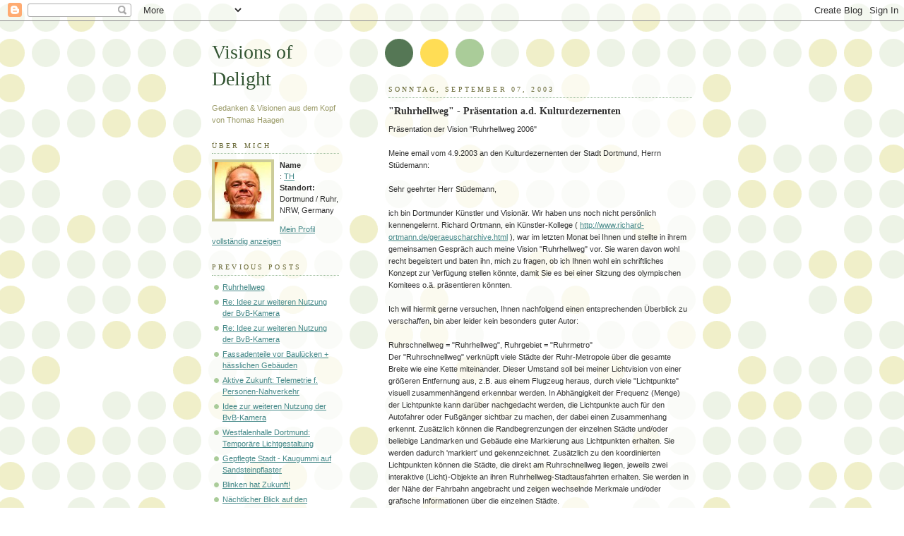

--- FILE ---
content_type: text/html; charset=UTF-8
request_url: https://thomashaagen.blogspot.com/2003/09/ruhrhellweg-prsentation-ad_06.html
body_size: 7000
content:
<!DOCTYPE html PUBLIC "-//W3C//DTD XHTML 1.0 Strict//EN" "http://www.w3.org/TR/xhtml1/DTD/xhtml1-strict.dtd">



<html xmlns="http://www.w3.org/1999/xhtml" xml:lang="en" lang="en">

<head>

  <title>Visions of Delight: "Ruhrhellweg" - Präsentation a.d. Kulturdezernenten</title>

  <script type="text/javascript">(function() { (function(){function b(g){this.t={};this.tick=function(h,m,f){var n=f!=void 0?f:(new Date).getTime();this.t[h]=[n,m];if(f==void 0)try{window.console.timeStamp("CSI/"+h)}catch(q){}};this.getStartTickTime=function(){return this.t.start[0]};this.tick("start",null,g)}var a;if(window.performance)var e=(a=window.performance.timing)&&a.responseStart;var p=e>0?new b(e):new b;window.jstiming={Timer:b,load:p};if(a){var c=a.navigationStart;c>0&&e>=c&&(window.jstiming.srt=e-c)}if(a){var d=window.jstiming.load;
c>0&&e>=c&&(d.tick("_wtsrt",void 0,c),d.tick("wtsrt_","_wtsrt",e),d.tick("tbsd_","wtsrt_"))}try{a=null,window.chrome&&window.chrome.csi&&(a=Math.floor(window.chrome.csi().pageT),d&&c>0&&(d.tick("_tbnd",void 0,window.chrome.csi().startE),d.tick("tbnd_","_tbnd",c))),a==null&&window.gtbExternal&&(a=window.gtbExternal.pageT()),a==null&&window.external&&(a=window.external.pageT,d&&c>0&&(d.tick("_tbnd",void 0,window.external.startE),d.tick("tbnd_","_tbnd",c))),a&&(window.jstiming.pt=a)}catch(g){}})();window.tickAboveFold=function(b){var a=0;if(b.offsetParent){do a+=b.offsetTop;while(b=b.offsetParent)}b=a;b<=750&&window.jstiming.load.tick("aft")};var k=!1;function l(){k||(k=!0,window.jstiming.load.tick("firstScrollTime"))}window.addEventListener?window.addEventListener("scroll",l,!1):window.attachEvent("onscroll",l);
 })();</script><script type="text/javascript">function a(){var b=window.location.href,c=b.split("?");switch(c.length){case 1:return b+"?m=1";case 2:return c[1].search("(^|&)m=")>=0?null:b+"&m=1";default:return null}}var d=navigator.userAgent;if(d.indexOf("Mobile")!=-1&&d.indexOf("WebKit")!=-1&&d.indexOf("iPad")==-1||d.indexOf("Opera Mini")!=-1||d.indexOf("IEMobile")!=-1){var e=a();e&&window.location.replace(e)};
</script><meta http-equiv="Content-Type" content="text/html; charset=UTF-8" />
<meta name="generator" content="Blogger" />
<link rel="icon" type="image/vnd.microsoft.icon" href="https://www.blogger.com/favicon.ico"/>
<link rel="alternate" type="application/atom+xml" title="Visions of Delight - Atom" href="https://thomashaagen.blogspot.com/feeds/posts/default" />
<link rel="alternate" type="application/rss+xml" title="Visions of Delight - RSS" href="https://thomashaagen.blogspot.com/feeds/posts/default?alt=rss" />
<link rel="service.post" type="application/atom+xml" title="Visions of Delight - Atom" href="https://www.blogger.com/feeds/12658195/posts/default" />
<link rel="alternate" type="application/atom+xml" title="Visions of Delight - Atom" href="https://thomashaagen.blogspot.com/feeds/111525043462983382/comments/default" />
<link rel="stylesheet" type="text/css" href="https://www.blogger.com/static/v1/v-css/1601750677-blog_controls.css"/>
<link rel="stylesheet" type="text/css" href="https://www.blogger.com/dyn-css/authorization.css?targetBlogID=12658195&zx=f4c80f80-045f-4212-bc12-b81be37358e8"/>


  <style type="text/css">
/*
-----------------------------------------------
Blogger Template Style
Name:     Dots
Designer: Douglas Bowman
URL:      www.stopdesign.com
Date:     24 Feb 2004
----------------------------------------------- */


body {
  background:#fff url("//www.blogblog.com/dots/bg_dots.gif") 50% 0;
  margin:0;
  padding:0 10px;
  text-align:center;
  font:x-small Verdana,Arial,Sans-serif;
  color:#333;
  font-size/* */:/**/small;
  font-size: /**/small;
  }


/* Page Structure
----------------------------------------------- */
#content {
  background:url("//www.blogblog.com/dots/bg_3dots.gif") no-repeat 250px 50px;
  width:700px;
  margin:0 auto;
  padding:50px 0;
  text-align:left;
  }
#main {
  width:450px;
  float:right;
  padding:50px 0 20px;
  font-size:85%;
  }
#main2 {
  background:url("//www.blogblog.com/dots/bg_dots2.gif") -100px -100px;
  padding:20px 10px 15px;
  }
#sidebar {
  width:200px;
  float:left;
  font-size:85%;
  padding-bottom:20px;
  }
#sidebar2 {
  background:url("//www.blogblog.com/dots/bg_dots2.gif") 150px -50px;
  padding:5px 10px 15px;
  width:200px;
  width/* */:/**/180px;
  width: /**/180px;
  }
html>body #main, html>body #sidebar {
  /* We only give this fade from white to nothing to
     browsers that can handle 24-bit transparent PNGs  */
  background/* */:/**/url("//www.blogblog.com/dots/bg_white_fade.png") repeat-x left bottom;
  }


/* Title & Description
----------------------------------------------- */
#blog-title {
  margin:0 0 .5em;
  font:250%/1.4em Georgia,Serif;
  color:#353;
  }
#blog-title a {
  color:#353;
  text-decoration:none;
  }
#description {
  margin:0 0 1.75em;
  color:#996;
  }


/* Links
----------------------------------------------- */
a:link {
  color:#488;
  }
a:visited {
  color:#885;
  }
a:hover {
  color:#000;
  }
a img {
  border-width:0;
  }


/* Posts
----------------------------------------------- */
.date-header {
  margin:0 0 .75em;
  padding-bottom:.35em;
  border-bottom:1px dotted #9b9;
  font:95%/1.4em Georgia,Serif;
  text-transform:uppercase;
  letter-spacing:.3em;
  color:#663;
  }
.post {
  margin:0 0 2.5em;
  line-height:1.6em;
  }
.post-title {
  margin:.25em 0;
  font:bold 130%/1.4em Georgia,Serif;
  color:#333;
  }
.post-title a, .post-title strong {
  background:url("//www.blogblog.com/dots/bg_post_title.gif") no-repeat 0 .25em;
  display:block;
  color:#333;
  text-decoration:none;
  padding:0 0 1px 45px;
  }
.post-title a:hover {
  color:#000;
  }
.post p {
  margin:0 0 .75em;
  }
p.post-footer {
  margin:0;
  text-align:right;
  }
p.post-footer em {
  display:block;
  float:left;
  text-align:left;
  font-style:normal;
  color:#996;
  }
a.comment-link {
  /* IE5.0/Win doesn't apply padding to inline elements,
     so we hide these two declarations from it */
  background/* */:/**/url("//www.blogblog.com/dots/icon_comment.gif") no-repeat 0 .25em;
  padding-left:15px;
  }
html>body a.comment-link {
  /* Respecified, for IE5/Mac's benefit */
  background:url("//www.blogblog.com/dots/icon_comment.gif") no-repeat 0 .25em;
  padding-left:15px;
  }
.post img {
  margin:0 0 5px 0;
  padding:4px;
  border:1px solid #cca;
  }


/* Comments
----------------------------------------------- */
#comments {
  margin:0;
  }
#comments h4 {
  margin:0 0 10px;
  border-top:1px dotted #9b9;
  padding-top:.5em;
  font:bold 110%/1.4em Georgia,Serif;
  color:#333;
  }
#comments-block {
  line-height:1.6em;
  }
.comment-poster {
  background:url("//www.blogblog.com/dots/icon_comment.gif") no-repeat 2px .35em;
  margin:.5em 0 0;
  padding:0 0 0 20px;
  font-weight:bold;
  }
.comment-body {
  margin:0;
  padding:0 0 0 20px;
  }
.comment-body p {
  margin:0 0 .5em;
  }
.comment-timestamp {
  margin:0 0 .5em;
  padding:0 0 .75em 20px;
  color:#996;
  }
.comment-timestamp a:link {
  color:#996;
  }
.deleted-comment {
  font-style:italic;
  color:gray;
  }


/* More Sidebar Content
----------------------------------------------- */
.sidebar-title {
  margin:2em 0 .75em;
  padding-bottom:.35em;
  border-bottom:1px dotted #9b9;
  font:95%/1.4em Georgia,Serif;
  text-transform:uppercase;
  letter-spacing:.3em;
  color:#663;
  }
#sidebar p {
  margin:0 0 .75em;
  line-height:1.6em;
  }
#sidebar ul {
  margin:.5em 0 1em;
  padding:0 0px;
  list-style:none;
  line-height:1.5em;
  }
#sidebar ul li {
  background:url("//www.blogblog.com/dots/bullet.gif") no-repeat 3px .45em;
  margin:0;
  padding:0 0 5px 15px;
  }
#sidebar p {
  margin:0 0 .6em;
  }


/* Profile
----------------------------------------------- */
.profile-datablock {
  margin:0 0 1em;
  }
.profile-img {
  display:inline;
  }
.profile-img img {
  float:left;
  margin:0 8px 5px 0;
  border:4px solid #cc9;
  }
.profile-data {
  margin:0;
  line-height:1.5em;
  }
.profile-data strong {
  display:block;
  }
.profile-textblock {
  clear:left;
  }


/* Footer
----------------------------------------------- */
#footer {
  clear:both;
  padding:15px 0 0;
  }
#footer hr {
  display:none;
  }
#footer p {
  margin:0;
  }
  </style>

<meta name='google-adsense-platform-account' content='ca-host-pub-1556223355139109'/>
<meta name='google-adsense-platform-domain' content='blogspot.com'/>
<!-- --><style type="text/css">@import url(//www.blogger.com/static/v1/v-css/navbar/3334278262-classic.css);
div.b-mobile {display:none;}
</style>

</head>



<body><script type="text/javascript">
    function setAttributeOnload(object, attribute, val) {
      if(window.addEventListener) {
        window.addEventListener('load',
          function(){ object[attribute] = val; }, false);
      } else {
        window.attachEvent('onload', function(){ object[attribute] = val; });
      }
    }
  </script>
<div id="navbar-iframe-container"></div>
<script type="text/javascript" src="https://apis.google.com/js/platform.js"></script>
<script type="text/javascript">
      gapi.load("gapi.iframes:gapi.iframes.style.bubble", function() {
        if (gapi.iframes && gapi.iframes.getContext) {
          gapi.iframes.getContext().openChild({
              url: 'https://www.blogger.com/navbar/12658195?origin\x3dhttps://thomashaagen.blogspot.com',
              where: document.getElementById("navbar-iframe-container"),
              id: "navbar-iframe"
          });
        }
      });
    </script>



<!-- Begin #content -->

<div id="content">






<!-- Begin #sidebar -->

<div id="sidebar"><div id="sidebar2">

    <h1 id="blog-title">
    <a href="http://thomashaagen.blogspot.com/">
	Visions of Delight
	</a>
  </h1>

    <p id="description">Gedanken & Visionen aus dem Kopf von Thomas Haagen</p>







  <!-- Begin #profile-container -->

    <div id="profile-container"><h2 class="sidebar-title">Über mich</h2>
<dl class="profile-datablock"><dt class="profile-img"><a href="https://www.blogger.com/profile/02987452226803957728"><img src="//haagen.de/images/th/TH_2005.jpg" width="80" height="80" alt="Mein Foto"></a></dt>
<dd class="profile-data"><strong>Name</strong>: <a rel="author" href="https://www.blogger.com/profile/02987452226803957728"> TH </a></dd>
<dd class="profile-data"><strong>Standort:</strong>  Dortmund / Ruhr, NRW, Germany </dd></dl>

<p class="profile-link"><a rel="author" href="https://www.blogger.com/profile/02987452226803957728">Mein Profil vollständig anzeigen</a></p></div>

  <!-- End #profile -->



      <h2 class="sidebar-title">Previous Posts</h2>
    <ul id="recently">
    
        <li><a href="http://thomashaagen.blogspot.com/2003/09/ruhrhellweg.html">Ruhrhellweg</a></li>

     
        <li><a href="http://thomashaagen.blogspot.com/2003/08/re-idee-zur-weiteren-nutzung-der-bvb_14.html">Re: Idee zur weiteren Nutzung der BvB-Kamera</a></li>

     
        <li><a href="http://thomashaagen.blogspot.com/2003/08/re-idee-zur-weiteren-nutzung-der-bvb.html">Re: Idee zur weiteren Nutzung der BvB-Kamera</a></li>

     
        <li><a href="http://thomashaagen.blogspot.com/2003/08/fassadenteile-vor-baulcken-hsslichen.html">Fassadenteile vor Baul&uuml;cken + h&auml;sslichen Geb&auml;uden</a></li>

     
        <li><a href="http://thomashaagen.blogspot.com/2003/08/aktive-zukunft-telemetrie-f-personen.html">Aktive Zukunft: Telemetrie f. Personen-Nahverkehr</a></li>

     
        <li><a href="http://thomashaagen.blogspot.com/2003/07/idee-zur-weiteren-nutzung-der-bvb.html">Idee zur weiteren Nutzung der BvB-Kamera</a></li>

     
        <li><a href="http://thomashaagen.blogspot.com/2003/07/westfalenhalle-dortmund-temporre.html">Westfalenhalle Dortmund: Tempor&auml;re Lichtgestaltung</a></li>

     
        <li><a href="http://thomashaagen.blogspot.com/2003/06/gepflegte-stadt-kaugummi-auf.html">Gepflegte Stadt - Kaugummi auf Sandsteinpflaster</a></li>

     
        <li><a href="http://thomashaagen.blogspot.com/2003/06/blinken-hat-zukunft.html">Blinken hat Zukunft!</a></li>

     
        <li><a href="http://thomashaagen.blogspot.com/2003/04/nchtlicher-blick-auf-den-ruhrhellweg.html">N&auml;chtlicher Blick auf den Ruhrhellweg</a></li>

     
  </ul>
    

        <p id="powered-by"><a href="//www.blogger.com"><img src="https://lh3.googleusercontent.com/blogger_img_proxy/AEn0k_tK0WmUfPn8Cy6B114MX7DI5NHxb-UPHNJSMaEEdVGHqJ7UGh3iATMUT5G0S7qOU7X8jJd6m4BX0E9tVoneQRAEJWBQlUiveBVsSWXDFpza=s0-d" alt="Powered by Blogger"></a></p>

    <!--

  <p>This is a paragraph of text that could go in the sidebar.</p>

  -->

  </div></div>

<!-- End #sidebar -->












<!-- Begin #main - Contains main-column blog content -->

<div id="main"><div id="main2">



    
  <h2 class="date-header">Sonntag, September 07, 2003</h2>
  

         <!-- Begin .post -->

  <div class="post"><a name="111525043462983382"></a>

         

    <h3 class="post-title">
	 
	 "Ruhrhellweg" - Präsentation a.d. Kulturdezernenten
	 
    </h3>
    

         <div class="post-body">
	<p>
      <div style="clear:both;"></div>Präsentation der Vision "Ruhrhellweg 2006"<br /><br />Meine email vom 4.9.2003 an den Kulturdezernenten der Stadt Dortmund, Herrn Stüdemann:<br /><br />Sehr geehrter Herr Stüdemann,<br /><br />ich bin Dortmunder Künstler und Visionär. Wir haben uns noch nicht persönlich kennengelernt. Richard Ortmann, ein Künstler-Kollege ( <a target="_blank" href="http://www.richard-ortmann.de/geraeuscharchive.html">http://www.richard-ortmann.de/geraeuscharchive.html</a> ), war im letzten Monat bei Ihnen und stellte in ihrem gemeinsamen Gespräch auch meine Vision "Ruhrhellweg" vor. Sie waren davon wohl recht begeistert und baten ihn, mich zu fragen, ob ich Ihnen wohl ein schriftliches Konzept zur Verfügung stellen könnte, damit Sie es bei einer Sitzung des olympischen Komitees o.ä. präsentieren könnten.<br /><br />Ich will hiermit gerne versuchen, Ihnen nachfolgend einen entsprechenden Überblick zu verschaffen, bin aber leider kein besonders guter Autor:<br /><br />Ruhrschnellweg = "Ruhrhellweg",  Ruhrgebiet = "Ruhrmetro"<br />Der "Ruhrschnellweg" verknüpft viele Städte der Ruhr-Metropole über die gesamte Breite wie eine Kette miteinander. Dieser Umstand soll bei meiner Lichtvision von einer größeren Entfernung aus, z.B. aus einem Flugzeug heraus, durch viele "Lichtpunkte" visuell zusammenhängend erkennbar werden. In Abhängigkeit der Frequenz (Menge) der Lichtpunkte kann darüber nachgedacht werden, die Lichtpunkte auch für den Autofahrer oder Fußgänger sichtbar zu machen, der dabei einen Zusammenhang erkennt. Zusätzlich können die Randbegrenzungen der einzelnen Städte und/oder beliebige Landmarken und Gebäude eine Markierung aus Lichtpunkten erhalten. Sie werden dadurch 'markiert' und gekennzeichnet. Zusätzlich zu den koordinierten Lichtpunkten können die Städte, die direkt am Ruhrschnellweg liegen, jeweils zwei interaktive (Licht)-Objekte an ihren Ruhrhellweg-Stadtausfahrten erhalten. Sie werden in der Nähe der Fahrbahn angebracht und zeigen wechselnde Merkmale und/oder grafische Informationen über die einzelnen Städte.<br /><br />Die "Lichtpunkt-Technik":<br />Kleine "Lichtmasten", deren Kopf mit einer speziellen "Linse" bestückt sind, beinhalten Leuchtdioden in verschiedenen Farben. Sie werden an der Mittel-Leitplanke bzw. an den entspr. Stellen befestigt und mit Solarstrom betrieben. Die Lichtquellen strahlen ihr Licht in den Raum ab und zeigen den Ruhrschnellweg in entsprechender Höhe als gerade, mit zwei einzelnen Zacken unterbrochene Lichtlinie (vergl.beil.Animation). Der Autofahrer kann an der Lichtinstallation, je nach Einstellung der Optik der Linse, ausgeschlossen oder beteiligt werden (Prüfung LV). Die ca. 90 Km lange Strecke zwischen Unna/Fröndenberg und Neukirchen-Vluyn sollte je nach Nutzungs- und Genehmigungsart effektiv alle 100 Meter oder weniger, mindestens aber alle 500 Meter mit je einem Lichtmast versehen werden.<br /><br />Kostenformel für die Ruhrhellweg Ausstattung alle 500m:<br />90km x 2 Masten = 180 M. x  1000€ = ca. 180.000€ + Montage<br /><br />Kostenformel für die Ruhrhellweg Ausstattung alle 100m:<br />90km x 10 Masten = 900 M. x  800€ = ca. 720.000€ + Montage<br /><br />Anmerkung: Je mehr Lichtmasten für das Projekt zur Verfügung gestellt werden, desto niedriger wird natürlich der Preis für den einzelnen Lichtmast. Sollten sich die Städte oder Landkreise an dem Projekt beteiligen wollen, wächst schnell die Anzahl der benötigten Lichtkörper auf verhältnismäßig günstige Zahlenwerte.<br /><br />Ich bin von der Effektivität und internationalen Attraktion dieser Vision in vielerlei Hinsicht überzeugt und freue mich jetzt schon auf den Tag, wenn dieses Konzept professionell entwickelt und umgesetzt wird. Zusammenhänge sollten visualisiert werden, damit wir, die Medien und unsere Nachbarn sie besser 'begreifen' können.<br /><br />Zu Fragen oder Gesprächen stehe ich Ihnen selbstverständlich gerne persönlich zur Verfügung und bitte ggfls. um Ihren Anruf. Ich freu mich auf die Zukunft und 2006, und sage "Vielen Dank für Ihre Aufmerksamkeit!"<br /><br />Mit herzlichten Grüßen<br /><br />Thomas <b><i>haagen</i></b><br /><br />Anlage: Bild/Animation "ruhrhellweg.de_map.jpg"<br />Siehe auch ( <a target="_blank" href="http://www.ruhrhellweg.de/">http://www.ruhrhellweg.de</a> )<br /><br />--<br />Mit freundlichen Gruessen,<br />with best regards,<br />delightful wishes from<br />THOMAS  H A A G E N<br />thinking visionary<div style="clear:both; padding-bottom:0.25em"></div>
    </p>

    </div>

        <p class="post-footer">

      <em>posted by TH @ <a href="http://thomashaagen.blogspot.com/2003/09/ruhrhellweg-prsentation-ad_06.html" title="permanent link">12:22 AM</a></em>&nbsp;

       <span class="item-action"><a href="https://www.blogger.com/email-post/12658195/111525043462983382" title="Post per E-Mail senden"><img class="icon-action" alt="" src="https://resources.blogblog.com/img/icon18_email.gif" height="13" width="18"/></a></span><span class="item-control blog-admin pid-1726509618"><a style="border:none;" href="https://www.blogger.com/post-edit.g?blogID=12658195&postID=111525043462983382&from=pencil" title="Post bearbeiten"><img class="icon-action" alt="" src="https://resources.blogblog.com/img/icon18_edit_allbkg.gif" height="18" width="18"></a></span>

    </p>

    </div>

  <!-- End .post -->

        <!-- Begin #comments -->
 
  <div id="comments">

	<a name="comments"></a>



    <h4>0 Comments:</h4>

        <dl id="comments-block">
      

    </dl>
		<p class="comment-timestamp">
    <a class="comment-link" href="https://www.blogger.com/comment/fullpage/post/12658195/111525043462983382" onclick="window.open(this.href, 'bloggerPopup', 'toolbar=0,scrollbars=1,location=0,statusbar=1,menubar=0,resizable=1,width=400,height=450');return false;">Kommentar veröffentlichen</a>
    </p>
    
		<p class="comment-timestamp">

	<a href="http://thomashaagen.blogspot.com/">&lt;&lt; Home</a>
    </p>
    </div>



  <!-- End #comments -->



</div></div>

<!-- End #main -->











<!-- Begin #footer -->

<div id="footer"><hr />


  <p><b>Anything is possible but never shure in time.</b> <i>(Thomas Haagen)</i></p>



</div>

<!-- End #footer -->








</div>

<!-- End #content -->



</body>

</html>